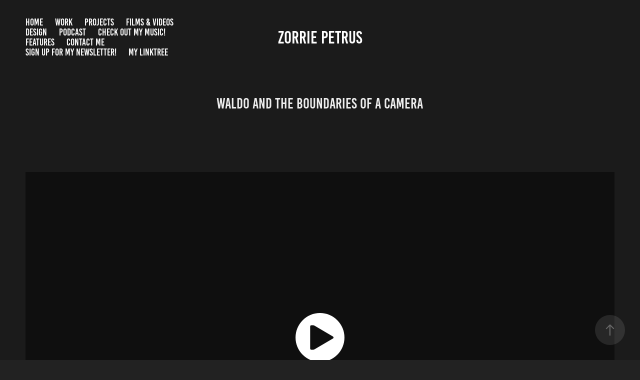

--- FILE ---
content_type: text/html; charset=utf-8
request_url: https://photographybyzorrie.com/waldo-and-the-boundaries-of-a-camera
body_size: 6693
content:
<!DOCTYPE HTML>
<html lang="en-US">
<head>
  <meta charset="UTF-8" />
  <meta name="viewport" content="width=device-width, initial-scale=1" />
      <meta name="twitter:card"  content="summary_large_image" />
      <meta name="twitter:site"  content="@AdobePortfolio" />
      <meta  property="og:title" content="Zorrie Petrus - Waldo and the Boundaries of a Camera" />
      <meta  property="og:image" content="https://cdn.myportfolio.com/26495ac7-e150-4b3c-b389-49b67bc716b8/a4ba86bb-30dd-4d06-a590-afe5add13b9a_rwc_0x100x2000x1127x2000.jpg?h=f0176549628d4d66f059319df58c1a1c" />
      <link rel="icon" href="[data-uri]"  />
      <link rel="stylesheet" href="/dist/css/main.css" type="text/css" />
      <link rel="stylesheet" href="https://cdn.myportfolio.com/26495ac7-e150-4b3c-b389-49b67bc716b8/a490214fb05b672f26c591ce7be043271754333320.css?h=45b5c51405773206edc398440c8bce59" type="text/css" />
    <link rel="canonical" href="https://photographybyzorrie.com/waldo-and-the-boundaries-of-a-camera" />
      <title>Zorrie Petrus - Waldo and the Boundaries of a Camera</title>
    <script type="text/javascript" src="//use.typekit.net/ik/[base64].js?cb=35f77bfb8b50944859ea3d3804e7194e7a3173fb" async onload="
    try {
      window.Typekit.load();
    } catch (e) {
      console.warn('Typekit not loaded.');
    }
    "></script>
</head>
  <body class="transition-enabled">  <div class='page-background-video page-background-video-with-panel'>
  </div>
  <div class="js-responsive-nav">
    <div class="responsive-nav has-social">
      <div class="close-responsive-click-area js-close-responsive-nav">
        <div class="close-responsive-button"></div>
      </div>
          <nav class="nav-container" data-hover-hint="nav" data-hover-hint-placement="bottom-start">
      <div class="page-title">
        <a href="/home" >Home</a>
      </div>
                <div class="gallery-title"><a href="/work" >Work</a></div>
                <div class="gallery-title"><a href="/projects" >Projects</a></div>
                <div class="gallery-title"><a href="/films" >Films &amp; Videos</a></div>
                <div class="gallery-title"><a href="/design" >Design</a></div>
      <div class="page-title">
        <a href="/podcast" >Podcast</a>
      </div>
      <div class="page-title">
        <a href="/check-out-my-music" >Check Out My Music!</a>
      </div>
      <div class="page-title">
        <a href="/features" >Features</a>
      </div>
      <div class="page-title">
        <a href="/contact-me" >Contact Me</a>
      </div>
      <div class="link-title">
        <a href="https://mailchi.mp/a45979ca793f/photography-by-zorrie">Sign Up for My Newsletter!</a>
      </div>
      <div class="page-title">
        <a href="/my-linktree" >My Linktree</a>
      </div>
          </nav>
        <div class="social pf-nav-social" data-context="theme.nav" data-hover-hint="navSocialIcons" data-hover-hint-placement="bottom-start">
          <ul>
          </ul>
        </div>
    </div>
  </div>
    <header class="site-header js-site-header " data-context="theme.nav" data-hover-hint="nav" data-hover-hint-placement="top-start">
        <nav class="nav-container" data-hover-hint="nav" data-hover-hint-placement="bottom-start">
      <div class="page-title">
        <a href="/home" >Home</a>
      </div>
                <div class="gallery-title"><a href="/work" >Work</a></div>
                <div class="gallery-title"><a href="/projects" >Projects</a></div>
                <div class="gallery-title"><a href="/films" >Films &amp; Videos</a></div>
                <div class="gallery-title"><a href="/design" >Design</a></div>
      <div class="page-title">
        <a href="/podcast" >Podcast</a>
      </div>
      <div class="page-title">
        <a href="/check-out-my-music" >Check Out My Music!</a>
      </div>
      <div class="page-title">
        <a href="/features" >Features</a>
      </div>
      <div class="page-title">
        <a href="/contact-me" >Contact Me</a>
      </div>
      <div class="link-title">
        <a href="https://mailchi.mp/a45979ca793f/photography-by-zorrie">Sign Up for My Newsletter!</a>
      </div>
      <div class="page-title">
        <a href="/my-linktree" >My Linktree</a>
      </div>
        </nav>
        <div class="logo-wrap" data-context="theme.logo.header" data-hover-hint="logo" data-hover-hint-placement="bottom-start">
          <div class="logo e2e-site-logo-text logo-text  ">
              <a href="/home" class="preserve-whitespace">Zorrie Petrus</a>

          </div>
        </div>
        <div class="social pf-nav-social" data-context="theme.nav" data-hover-hint="navSocialIcons" data-hover-hint-placement="bottom-start">
          <ul>
          </ul>
        </div>
        <div class="hamburger-click-area js-hamburger">
          <div class="hamburger">
            <i></i>
            <i></i>
            <i></i>
          </div>
        </div>
    </header>
    <div class="header-placeholder"></div>
  <div class="site-wrap cfix js-site-wrap">
    <div class="site-container">
      <div class="site-content e2e-site-content">
        <main>
  <div class="page-container" data-context="page.page.container" data-hover-hint="pageContainer">
    <section class="page standard-modules">
        <header class="page-header content" data-context="pages" data-identity="id:p61c047e09523d9098f8170dd754f017a71b8b774a3c7a28ff7b4f" data-hover-hint="pageHeader" data-hover-hint-id="p61c047e09523d9098f8170dd754f017a71b8b774a3c7a28ff7b4f">
            <h1 class="title preserve-whitespace e2e-site-logo-text">Waldo and the Boundaries of a Camera</h1>
            <p class="description"></p>
        </header>
      <div class="page-content js-page-content" data-context="pages" data-identity="id:p61c047e09523d9098f8170dd754f017a71b8b774a3c7a28ff7b4f">
        <div id="project-canvas" class="js-project-modules modules content">
          <div id="project-modules">
              
              
              <div class="project-module module video project-module-video js-js-project-module">
    <div class="embed-dimensions" style="max-width: 1920px; max-height: 1080px; margin: 0 auto;">
    <div class="embed-aspect-ratio" style="padding-bottom: 56.25%; position: relative; height: 0px;">
        <iframe title="Video Player" class="embed-content" src="https://www-ccv.adobe.io/v1/player/ccv/EU6Efy6uyXF/embed?bgcolor=%23191919&lazyLoading=true&api_key=BehancePro2View" frameborder="0" allowfullscreen style="position: absolute; top: 0; left: 0; width: 100%; height: 100%;"></iframe>
    </div>
    </div>

    <div class="project-module module-caption-container js-caption-container align-left">
      <div class="rich-text module-caption js-text-editable"><p><a href="https://www.youtube.com/watch?v=XZG3FywzjeY" target="_self">waldo and the boundaries of a camera trailer</a></p></div>
    </div>
</div>

              
              
              
              
              
              
              
              
              
              <div class="project-module module video project-module-video js-js-project-module">
    <div class="embed-dimensions" style="max-width: 1920px; max-height: 1080px; margin: 0 auto;">
    <div class="embed-aspect-ratio" style="padding-bottom: 56.25%; position: relative; height: 0px;">
        <iframe title="Video Player" class="embed-content" src="https://www-ccv.adobe.io/v1/player/ccv/DvTgHkh4Rm9/embed?bgcolor=%23191919&lazyLoading=true&api_key=BehancePro2View" frameborder="0" allowfullscreen style="position: absolute; top: 0; left: 0; width: 100%; height: 100%;"></iframe>
    </div>
    </div>

    <div class="project-module module-caption-container js-caption-container align-left">
      <div class="rich-text module-caption js-text-editable"><p><a data-cke-saved-href="https://www.youtube.com/watch?v=ctziD-jdixs&amp;t=15s" href="https://www.youtube.com/watch?v=ctziD-jdixs&amp;t=15s" target="_self">waldo and the boundaries and a camera</a></p></div>
    </div>
</div>

              
              
              
              
              
              
              
          </div>
        </div>
      </div>
    </section>
          <section class="other-projects" data-context="page.page.other_pages" data-hover-hint="otherPages">
            <div class="title-wrapper">
              <div class="title-container">
                  <h3 class="other-projects-title preserve-whitespace">You may also like</h3>
              </div>
            </div>
            <div class="project-covers">
                  <a class="project-cover js-project-cover-touch hold-space" href="/honey-blu" data-context="pages" data-identity="id:p6438eb80886e9e6072d065e7c8dde4937bb0165a11693f0911f3e">
                    <div class="cover-content-container">
                      <div class="cover-image-wrap">
                        <div class="cover-image">
                            <div class="cover cover-normal">

            <img
              class="cover__img js-lazy"
              src="https://cdn.myportfolio.com/26495ac7-e150-4b3c-b389-49b67bc716b8/7b06f7b0-bd86-49ad-bd27-702e9be21d8e_rwc_0x0x2203x1242x32.jpeg?h=708266d492708d1c70b63a3f8555969f"
              data-src="https://cdn.myportfolio.com/26495ac7-e150-4b3c-b389-49b67bc716b8/7b06f7b0-bd86-49ad-bd27-702e9be21d8e_rwc_0x0x2203x1242x2203.jpeg?h=7233d0d85412d3c140b006aad1a1ea19"
              data-srcset="https://cdn.myportfolio.com/26495ac7-e150-4b3c-b389-49b67bc716b8/7b06f7b0-bd86-49ad-bd27-702e9be21d8e_rwc_0x0x2203x1242x640.jpeg?h=954919a38bac05d7b6777bdec3752248 640w, https://cdn.myportfolio.com/26495ac7-e150-4b3c-b389-49b67bc716b8/7b06f7b0-bd86-49ad-bd27-702e9be21d8e_rwc_0x0x2203x1242x1280.jpeg?h=b6ab9e13c4239fc9833e6f74b81e48eb 1280w, https://cdn.myportfolio.com/26495ac7-e150-4b3c-b389-49b67bc716b8/7b06f7b0-bd86-49ad-bd27-702e9be21d8e_rwc_0x0x2203x1242x1366.jpeg?h=6f025ad720d1d29d44392f862c5e0f2e 1366w, https://cdn.myportfolio.com/26495ac7-e150-4b3c-b389-49b67bc716b8/7b06f7b0-bd86-49ad-bd27-702e9be21d8e_rwc_0x0x2203x1242x1920.jpeg?h=7660e2494ef6220f2b75492ca6b21113 1920w, https://cdn.myportfolio.com/26495ac7-e150-4b3c-b389-49b67bc716b8/7b06f7b0-bd86-49ad-bd27-702e9be21d8e_rwc_0x0x2203x1242x2203.jpeg?h=7233d0d85412d3c140b006aad1a1ea19 2560w, https://cdn.myportfolio.com/26495ac7-e150-4b3c-b389-49b67bc716b8/7b06f7b0-bd86-49ad-bd27-702e9be21d8e_rwc_0x0x2203x1242x2203.jpeg?h=7233d0d85412d3c140b006aad1a1ea19 5120w"
              data-sizes="(max-width: 540px) 100vw, (max-width: 768px) 50vw, calc(1400px / 2)"
            >
                                      </div>
                        </div>
                      </div>
                      <div class="details-wrap">
                        <div class="details">
                          <div class="details-inner">
                              <div class="title preserve-whitespace">Honey Blu The Making of Roll Wit Me</div>
                              <div class="date">2023</div>
                          </div>
                        </div>
                      </div>
                    </div>
                  </a>
                  <a class="project-cover js-project-cover-touch hold-space" href="/dear-future-lover" data-context="pages" data-identity="id:p6438ee43b12ed3462acb9a3f5bcbf25e33664f567171eec680b6b">
                    <div class="cover-content-container">
                      <div class="cover-image-wrap">
                        <div class="cover-image">
                            <div class="cover cover-normal">

            <img
              class="cover__img js-lazy"
              src="https://cdn.myportfolio.com/26495ac7-e150-4b3c-b389-49b67bc716b8/b2156218-a816-4298-820b-66d0f200c285_rwc_0x60x2220x1251x32.jpg?h=29f7a63bc19039b02d134056c0faa014"
              data-src="https://cdn.myportfolio.com/26495ac7-e150-4b3c-b389-49b67bc716b8/b2156218-a816-4298-820b-66d0f200c285_rwc_0x60x2220x1251x2220.jpg?h=047c738b0b9551109402ffa46aa302db"
              data-srcset="https://cdn.myportfolio.com/26495ac7-e150-4b3c-b389-49b67bc716b8/b2156218-a816-4298-820b-66d0f200c285_rwc_0x60x2220x1251x640.jpg?h=5924ba8e7957a0b8e15fea7bfc83d546 640w, https://cdn.myportfolio.com/26495ac7-e150-4b3c-b389-49b67bc716b8/b2156218-a816-4298-820b-66d0f200c285_rwc_0x60x2220x1251x1280.jpg?h=c7dcea5dff8277b07df877ea631d3f08 1280w, https://cdn.myportfolio.com/26495ac7-e150-4b3c-b389-49b67bc716b8/b2156218-a816-4298-820b-66d0f200c285_rwc_0x60x2220x1251x1366.jpg?h=abd39398ece148f5c2b882ae9ac6ad04 1366w, https://cdn.myportfolio.com/26495ac7-e150-4b3c-b389-49b67bc716b8/b2156218-a816-4298-820b-66d0f200c285_rwc_0x60x2220x1251x1920.jpg?h=588ce2d2592656edac46512d1a6061c7 1920w, https://cdn.myportfolio.com/26495ac7-e150-4b3c-b389-49b67bc716b8/b2156218-a816-4298-820b-66d0f200c285_rwc_0x60x2220x1251x2220.jpg?h=047c738b0b9551109402ffa46aa302db 2560w, https://cdn.myportfolio.com/26495ac7-e150-4b3c-b389-49b67bc716b8/b2156218-a816-4298-820b-66d0f200c285_rwc_0x60x2220x1251x2220.jpg?h=047c738b0b9551109402ffa46aa302db 5120w"
              data-sizes="(max-width: 540px) 100vw, (max-width: 768px) 50vw, calc(1400px / 2)"
            >
                                      </div>
                        </div>
                      </div>
                      <div class="details-wrap">
                        <div class="details">
                          <div class="details-inner">
                              <div class="title preserve-whitespace">Dear Future Lover</div>
                              <div class="date">2023</div>
                          </div>
                        </div>
                      </div>
                    </div>
                  </a>
                  <a class="project-cover js-project-cover-touch hold-space" href="/behind-the-scenes-with-str33t" data-context="pages" data-identity="id:p6311bfeb8b1ba105c8558ed07af41938ca9537d82173e12d11fed">
                    <div class="cover-content-container">
                      <div class="cover-image-wrap">
                        <div class="cover-image">
                            <div class="cover cover-normal">

            <img
              class="cover__img js-lazy"
              src="https://cdn.myportfolio.com/26495ac7-e150-4b3c-b389-49b67bc716b8/b1859dba-ee36-43ab-bb67-0ee5e76eb197_rwc_0x100x2000x1127x32.jpg?h=990c765f3a66e67df7fbed7c756216eb"
              data-src="https://cdn.myportfolio.com/26495ac7-e150-4b3c-b389-49b67bc716b8/b1859dba-ee36-43ab-bb67-0ee5e76eb197_rwc_0x100x2000x1127x2000.jpg?h=0672ad0e60b3492bdfa3cf36cb82d369"
              data-srcset="https://cdn.myportfolio.com/26495ac7-e150-4b3c-b389-49b67bc716b8/b1859dba-ee36-43ab-bb67-0ee5e76eb197_rwc_0x100x2000x1127x640.jpg?h=e98948b8d51954260999f8f27720757c 640w, https://cdn.myportfolio.com/26495ac7-e150-4b3c-b389-49b67bc716b8/b1859dba-ee36-43ab-bb67-0ee5e76eb197_rwc_0x100x2000x1127x1280.jpg?h=682d979c9f61e9ed8e6c5bf1e851bff5 1280w, https://cdn.myportfolio.com/26495ac7-e150-4b3c-b389-49b67bc716b8/b1859dba-ee36-43ab-bb67-0ee5e76eb197_rwc_0x100x2000x1127x1366.jpg?h=d48ddf652ef708d4a21eddd61ccbd493 1366w, https://cdn.myportfolio.com/26495ac7-e150-4b3c-b389-49b67bc716b8/b1859dba-ee36-43ab-bb67-0ee5e76eb197_rwc_0x100x2000x1127x1920.jpg?h=530dbf1f2b10192ec2443c07b7c34ce2 1920w, https://cdn.myportfolio.com/26495ac7-e150-4b3c-b389-49b67bc716b8/b1859dba-ee36-43ab-bb67-0ee5e76eb197_rwc_0x100x2000x1127x2000.jpg?h=0672ad0e60b3492bdfa3cf36cb82d369 2560w, https://cdn.myportfolio.com/26495ac7-e150-4b3c-b389-49b67bc716b8/b1859dba-ee36-43ab-bb67-0ee5e76eb197_rwc_0x100x2000x1127x2000.jpg?h=0672ad0e60b3492bdfa3cf36cb82d369 5120w"
              data-sizes="(max-width: 540px) 100vw, (max-width: 768px) 50vw, calc(1400px / 2)"
            >
                                      </div>
                        </div>
                      </div>
                      <div class="details-wrap">
                        <div class="details">
                          <div class="details-inner">
                              <div class="title preserve-whitespace">Behind The Scenes with STR33T</div>
                              <div class="date">2022</div>
                          </div>
                        </div>
                      </div>
                    </div>
                  </a>
                  <a class="project-cover js-project-cover-touch hold-space" href="/dangerous-visual-by-playadelrexy" data-context="pages" data-identity="id:p6311c4362d35645b777069d9b88dae1486fd923b803f4498a17aa">
                    <div class="cover-content-container">
                      <div class="cover-image-wrap">
                        <div class="cover-image">
                            <div class="cover cover-normal">

            <img
              class="cover__img js-lazy"
              src="https://cdn.myportfolio.com/26495ac7-e150-4b3c-b389-49b67bc716b8/ee4edead-0037-4f60-9791-9bb7a547c4a0_rwc_0x100x2000x1127x32.jpg?h=60178ccc0fe9d336210e2e3b7d8b2c42"
              data-src="https://cdn.myportfolio.com/26495ac7-e150-4b3c-b389-49b67bc716b8/ee4edead-0037-4f60-9791-9bb7a547c4a0_rwc_0x100x2000x1127x2000.jpg?h=06394773e67eeec61999132fd3fe0832"
              data-srcset="https://cdn.myportfolio.com/26495ac7-e150-4b3c-b389-49b67bc716b8/ee4edead-0037-4f60-9791-9bb7a547c4a0_rwc_0x100x2000x1127x640.jpg?h=2e3e079ae1a6c53287b286568db88427 640w, https://cdn.myportfolio.com/26495ac7-e150-4b3c-b389-49b67bc716b8/ee4edead-0037-4f60-9791-9bb7a547c4a0_rwc_0x100x2000x1127x1280.jpg?h=3080e61c5e50d7c9a645b3880b3a7f82 1280w, https://cdn.myportfolio.com/26495ac7-e150-4b3c-b389-49b67bc716b8/ee4edead-0037-4f60-9791-9bb7a547c4a0_rwc_0x100x2000x1127x1366.jpg?h=4ea6b818549dcd1487703d4b2dcaabd6 1366w, https://cdn.myportfolio.com/26495ac7-e150-4b3c-b389-49b67bc716b8/ee4edead-0037-4f60-9791-9bb7a547c4a0_rwc_0x100x2000x1127x1920.jpg?h=4492c61474ecd940c377c49d308f3d32 1920w, https://cdn.myportfolio.com/26495ac7-e150-4b3c-b389-49b67bc716b8/ee4edead-0037-4f60-9791-9bb7a547c4a0_rwc_0x100x2000x1127x2000.jpg?h=06394773e67eeec61999132fd3fe0832 2560w, https://cdn.myportfolio.com/26495ac7-e150-4b3c-b389-49b67bc716b8/ee4edead-0037-4f60-9791-9bb7a547c4a0_rwc_0x100x2000x1127x2000.jpg?h=06394773e67eeec61999132fd3fe0832 5120w"
              data-sizes="(max-width: 540px) 100vw, (max-width: 768px) 50vw, calc(1400px / 2)"
            >
                                      </div>
                        </div>
                      </div>
                      <div class="details-wrap">
                        <div class="details">
                          <div class="details-inner">
                              <div class="title preserve-whitespace">Dangerous Visual by PlayaDelRexy</div>
                              <div class="date">2022</div>
                          </div>
                        </div>
                      </div>
                    </div>
                  </a>
                  <a class="project-cover js-project-cover-touch hold-space" href="/fashion-shoot-visual" data-context="pages" data-identity="id:p61c04069f006da6468e1092a4a77b46e30dcc4a3a8ff3c1bf89c0">
                    <div class="cover-content-container">
                      <div class="cover-image-wrap">
                        <div class="cover-image">
                            <div class="cover cover-normal">

            <img
              class="cover__img js-lazy"
              src="https://cdn.myportfolio.com/26495ac7-e150-4b3c-b389-49b67bc716b8/d7b49e4a-b905-43e9-88f5-33b700dce513_rwc_0x80x1599x901x32.jpg?h=dfc9cee97b4de0bdd6639bd46e9eb4f0"
              data-src="https://cdn.myportfolio.com/26495ac7-e150-4b3c-b389-49b67bc716b8/d7b49e4a-b905-43e9-88f5-33b700dce513_rwc_0x80x1599x901x1599.jpg?h=c6bc1eee84ea537834708c01210b29e8"
              data-srcset="https://cdn.myportfolio.com/26495ac7-e150-4b3c-b389-49b67bc716b8/d7b49e4a-b905-43e9-88f5-33b700dce513_rwc_0x80x1599x901x640.jpg?h=a878080bafad308d3402706d9fb9f35f 640w, https://cdn.myportfolio.com/26495ac7-e150-4b3c-b389-49b67bc716b8/d7b49e4a-b905-43e9-88f5-33b700dce513_rwc_0x80x1599x901x1280.jpg?h=097b905155bb8719ade2c7b1b21ca48b 1280w, https://cdn.myportfolio.com/26495ac7-e150-4b3c-b389-49b67bc716b8/d7b49e4a-b905-43e9-88f5-33b700dce513_rwc_0x80x1599x901x1366.jpg?h=b0d6f14646f2dc8a05dd96986cf23885 1366w, https://cdn.myportfolio.com/26495ac7-e150-4b3c-b389-49b67bc716b8/d7b49e4a-b905-43e9-88f5-33b700dce513_rwc_0x80x1599x901x1599.jpg?h=c6bc1eee84ea537834708c01210b29e8 1920w, https://cdn.myportfolio.com/26495ac7-e150-4b3c-b389-49b67bc716b8/d7b49e4a-b905-43e9-88f5-33b700dce513_rwc_0x80x1599x901x1599.jpg?h=c6bc1eee84ea537834708c01210b29e8 2560w, https://cdn.myportfolio.com/26495ac7-e150-4b3c-b389-49b67bc716b8/d7b49e4a-b905-43e9-88f5-33b700dce513_rwc_0x80x1599x901x1599.jpg?h=c6bc1eee84ea537834708c01210b29e8 5120w"
              data-sizes="(max-width: 540px) 100vw, (max-width: 768px) 50vw, calc(1400px / 2)"
            >
                                      </div>
                        </div>
                      </div>
                      <div class="details-wrap">
                        <div class="details">
                          <div class="details-inner">
                              <div class="title preserve-whitespace">Fashion Shoot Visual</div>
                              <div class="date">2020</div>
                          </div>
                        </div>
                      </div>
                    </div>
                  </a>
                  <a class="project-cover js-project-cover-touch hold-space" href="/vintage-one-way" data-context="pages" data-identity="id:p6311c19fcfb14d476820fe20fd8c8eb6eabda35993220f7ed48cc">
                    <div class="cover-content-container">
                      <div class="cover-image-wrap">
                        <div class="cover-image">
                            <div class="cover cover-normal">

            <img
              class="cover__img js-lazy"
              src="https://cdn.myportfolio.com/26495ac7-e150-4b3c-b389-49b67bc716b8/1b3aa253-2c85-4047-9407-9c553f9e3bbb_rwc_0x81x2000x1127x32.jpg?h=6658b7c16aaa313b9c0d0eef935bc3f1"
              data-src="https://cdn.myportfolio.com/26495ac7-e150-4b3c-b389-49b67bc716b8/1b3aa253-2c85-4047-9407-9c553f9e3bbb_rwc_0x81x2000x1127x2000.jpg?h=8f9a9693e4e6e939338794472ae86500"
              data-srcset="https://cdn.myportfolio.com/26495ac7-e150-4b3c-b389-49b67bc716b8/1b3aa253-2c85-4047-9407-9c553f9e3bbb_rwc_0x81x2000x1127x640.jpg?h=c2a258fe4ee0994aba1bd0abbbb5f7d0 640w, https://cdn.myportfolio.com/26495ac7-e150-4b3c-b389-49b67bc716b8/1b3aa253-2c85-4047-9407-9c553f9e3bbb_rwc_0x81x2000x1127x1280.jpg?h=b89e0a1f5115059015b597093d4ba400 1280w, https://cdn.myportfolio.com/26495ac7-e150-4b3c-b389-49b67bc716b8/1b3aa253-2c85-4047-9407-9c553f9e3bbb_rwc_0x81x2000x1127x1366.jpg?h=11048ea97ff75279161d4c6661df3cea 1366w, https://cdn.myportfolio.com/26495ac7-e150-4b3c-b389-49b67bc716b8/1b3aa253-2c85-4047-9407-9c553f9e3bbb_rwc_0x81x2000x1127x1920.jpg?h=49fc662679fd28aa1ecccb992f6b49a3 1920w, https://cdn.myportfolio.com/26495ac7-e150-4b3c-b389-49b67bc716b8/1b3aa253-2c85-4047-9407-9c553f9e3bbb_rwc_0x81x2000x1127x2000.jpg?h=8f9a9693e4e6e939338794472ae86500 2560w, https://cdn.myportfolio.com/26495ac7-e150-4b3c-b389-49b67bc716b8/1b3aa253-2c85-4047-9407-9c553f9e3bbb_rwc_0x81x2000x1127x2000.jpg?h=8f9a9693e4e6e939338794472ae86500 5120w"
              data-sizes="(max-width: 540px) 100vw, (max-width: 768px) 50vw, calc(1400px / 2)"
            >
                                      </div>
                        </div>
                      </div>
                      <div class="details-wrap">
                        <div class="details">
                          <div class="details-inner">
                              <div class="title preserve-whitespace">In The Studio With Brianna Simone</div>
                              <div class="date">2022</div>
                          </div>
                        </div>
                      </div>
                    </div>
                  </a>
                  <a class="project-cover js-project-cover-touch hold-space" href="/cinematic-fashion-video" data-context="pages" data-identity="id:p61c042128d503dab5d16772997684cf62c150b692b9f2d3d68dbf">
                    <div class="cover-content-container">
                      <div class="cover-image-wrap">
                        <div class="cover-image">
                            <div class="cover cover-normal">

            <img
              class="cover__img js-lazy"
              src="https://cdn.myportfolio.com/26495ac7-e150-4b3c-b389-49b67bc716b8/9ad0372c-2921-415c-ad97-e0c8ac44d7b5_rwc_0x100x2000x1127x32.jpg?h=1ad145518d260a229eec0e72f86ea6c5"
              data-src="https://cdn.myportfolio.com/26495ac7-e150-4b3c-b389-49b67bc716b8/9ad0372c-2921-415c-ad97-e0c8ac44d7b5_rwc_0x100x2000x1127x2000.jpg?h=63ccb0f19175510fb62f4cfb9762fa7f"
              data-srcset="https://cdn.myportfolio.com/26495ac7-e150-4b3c-b389-49b67bc716b8/9ad0372c-2921-415c-ad97-e0c8ac44d7b5_rwc_0x100x2000x1127x640.jpg?h=a21e3b48c95d2c456936795df54ab8eb 640w, https://cdn.myportfolio.com/26495ac7-e150-4b3c-b389-49b67bc716b8/9ad0372c-2921-415c-ad97-e0c8ac44d7b5_rwc_0x100x2000x1127x1280.jpg?h=c7b5d4b8b259087370a2d43cac24ae37 1280w, https://cdn.myportfolio.com/26495ac7-e150-4b3c-b389-49b67bc716b8/9ad0372c-2921-415c-ad97-e0c8ac44d7b5_rwc_0x100x2000x1127x1366.jpg?h=41d9d64b40ea59afccd8b6e69898a531 1366w, https://cdn.myportfolio.com/26495ac7-e150-4b3c-b389-49b67bc716b8/9ad0372c-2921-415c-ad97-e0c8ac44d7b5_rwc_0x100x2000x1127x1920.jpg?h=dfba4ea2e40b3f186d5e105cbdf18935 1920w, https://cdn.myportfolio.com/26495ac7-e150-4b3c-b389-49b67bc716b8/9ad0372c-2921-415c-ad97-e0c8ac44d7b5_rwc_0x100x2000x1127x2000.jpg?h=63ccb0f19175510fb62f4cfb9762fa7f 2560w, https://cdn.myportfolio.com/26495ac7-e150-4b3c-b389-49b67bc716b8/9ad0372c-2921-415c-ad97-e0c8ac44d7b5_rwc_0x100x2000x1127x2000.jpg?h=63ccb0f19175510fb62f4cfb9762fa7f 5120w"
              data-sizes="(max-width: 540px) 100vw, (max-width: 768px) 50vw, calc(1400px / 2)"
            >
                                      </div>
                        </div>
                      </div>
                      <div class="details-wrap">
                        <div class="details">
                          <div class="details-inner">
                              <div class="title preserve-whitespace">Cinematic Fashion Video</div>
                              <div class="date">2021</div>
                          </div>
                        </div>
                      </div>
                    </div>
                  </a>
                  <a class="project-cover js-project-cover-touch hold-space" href="/second-act" data-context="pages" data-identity="id:p6743ce472601ee064ec17a7253c6247a3c432b110b11f0aa3396e">
                    <div class="cover-content-container">
                      <div class="cover-image-wrap">
                        <div class="cover-image">
                            <div class="cover cover-normal">

            <img
              class="cover__img js-lazy"
              src="https://cdn.myportfolio.com/26495ac7-e150-4b3c-b389-49b67bc716b8/4bb4d4c3-86f2-4025-b943-094759f95db1_carw_16x9x32.jpg?h=5acc8e21dc87ba1ded5b39dbd17ffae1"
              data-src="https://cdn.myportfolio.com/26495ac7-e150-4b3c-b389-49b67bc716b8/4bb4d4c3-86f2-4025-b943-094759f95db1_car_16x9.jpg?h=c50618f16443c46060217a1547671c90"
              data-srcset="https://cdn.myportfolio.com/26495ac7-e150-4b3c-b389-49b67bc716b8/4bb4d4c3-86f2-4025-b943-094759f95db1_carw_16x9x640.jpg?h=8f9a06000b6c6e5d91a4c524528a5f53 640w, https://cdn.myportfolio.com/26495ac7-e150-4b3c-b389-49b67bc716b8/4bb4d4c3-86f2-4025-b943-094759f95db1_carw_16x9x1280.jpg?h=810083801ec8351c8811fe1d23cf9744 1280w, https://cdn.myportfolio.com/26495ac7-e150-4b3c-b389-49b67bc716b8/4bb4d4c3-86f2-4025-b943-094759f95db1_carw_16x9x1366.jpg?h=7c53ab393f291edb0940ad9e8cac868f 1366w, https://cdn.myportfolio.com/26495ac7-e150-4b3c-b389-49b67bc716b8/4bb4d4c3-86f2-4025-b943-094759f95db1_carw_16x9x1920.jpg?h=449b131161a513f24fe86da76d891eb6 1920w, https://cdn.myportfolio.com/26495ac7-e150-4b3c-b389-49b67bc716b8/4bb4d4c3-86f2-4025-b943-094759f95db1_carw_16x9x2560.jpg?h=d6fd2e94cc3c519b75ef4afc50304951 2560w, https://cdn.myportfolio.com/26495ac7-e150-4b3c-b389-49b67bc716b8/4bb4d4c3-86f2-4025-b943-094759f95db1_carw_16x9x5120.jpg?h=15f102623d57adaed46e0a87cc35aff2 5120w"
              data-sizes="(max-width: 540px) 100vw, (max-width: 768px) 50vw, calc(1400px / 2)"
            >
                                      </div>
                        </div>
                      </div>
                      <div class="details-wrap">
                        <div class="details">
                          <div class="details-inner">
                              <div class="title preserve-whitespace">Second Act</div>
                              <div class="date">2024</div>
                          </div>
                        </div>
                      </div>
                    </div>
                  </a>
                  <a class="project-cover js-project-cover-touch hold-space" href="/kendrick-lamar-dodger-blue-self-made-visual" data-context="pages" data-identity="id:p685b6767cbfb9eb7b40d4360568a3600854bad823223787224718">
                    <div class="cover-content-container">
                      <div class="cover-image-wrap">
                        <div class="cover-image">
                            <div class="cover cover-normal">

            <img
              class="cover__img js-lazy"
              src="https://cdn.myportfolio.com/26495ac7-e150-4b3c-b389-49b67bc716b8/4ab6faff-02c2-4a21-946f-53b7d979d51d_carw_16x9x32.png?h=54fe37d7e53d7a9a3babf4cb319bc29c"
              data-src="https://cdn.myportfolio.com/26495ac7-e150-4b3c-b389-49b67bc716b8/4ab6faff-02c2-4a21-946f-53b7d979d51d_car_16x9.png?h=64c83405822b1b9cf55bd6650cb0dfd4"
              data-srcset="https://cdn.myportfolio.com/26495ac7-e150-4b3c-b389-49b67bc716b8/4ab6faff-02c2-4a21-946f-53b7d979d51d_carw_16x9x640.png?h=7ded265695aee3c34742abf823985efc 640w, https://cdn.myportfolio.com/26495ac7-e150-4b3c-b389-49b67bc716b8/4ab6faff-02c2-4a21-946f-53b7d979d51d_carw_16x9x1280.png?h=a8b8d9a9804a7335cc5343a53f04c54b 1280w, https://cdn.myportfolio.com/26495ac7-e150-4b3c-b389-49b67bc716b8/4ab6faff-02c2-4a21-946f-53b7d979d51d_carw_16x9x1366.png?h=16b1c2c8e608d84a011ec9d57097ba30 1366w, https://cdn.myportfolio.com/26495ac7-e150-4b3c-b389-49b67bc716b8/4ab6faff-02c2-4a21-946f-53b7d979d51d_carw_16x9x1920.png?h=d188c2e149c8b26c9d763c98f8be9e4a 1920w, https://cdn.myportfolio.com/26495ac7-e150-4b3c-b389-49b67bc716b8/4ab6faff-02c2-4a21-946f-53b7d979d51d_carw_16x9x2560.png?h=ec15e039f23ec2c92c8e760cd4d192e7 2560w, https://cdn.myportfolio.com/26495ac7-e150-4b3c-b389-49b67bc716b8/4ab6faff-02c2-4a21-946f-53b7d979d51d_carw_16x9x5120.png?h=7314f67815712f10ca11d54db47a95c8 5120w"
              data-sizes="(max-width: 540px) 100vw, (max-width: 768px) 50vw, calc(1400px / 2)"
            >
                                      </div>
                        </div>
                      </div>
                      <div class="details-wrap">
                        <div class="details">
                          <div class="details-inner">
                              <div class="title preserve-whitespace">Kendrick Lamar Dodger Blue Self Made Visual</div>
                              <div class="date">2025</div>
                          </div>
                        </div>
                      </div>
                    </div>
                  </a>
                  <a class="project-cover js-project-cover-touch hold-space" href="/honey-blu-sofar-sounds-show" data-context="pages" data-identity="id:p644369c9c47bb7e4c5307e9c85aeecf2ce461bf6506379e27fd30">
                    <div class="cover-content-container">
                      <div class="cover-image-wrap">
                        <div class="cover-image">
                            <div class="cover cover-normal">

            <img
              class="cover__img js-lazy"
              src="https://cdn.myportfolio.com/26495ac7-e150-4b3c-b389-49b67bc716b8/48286340-8e37-433e-801d-af0928ca7470_rwc_0x100x2000x1127x32.jpg?h=882a38198c10d6f63654d4e4d7d4d49d"
              data-src="https://cdn.myportfolio.com/26495ac7-e150-4b3c-b389-49b67bc716b8/48286340-8e37-433e-801d-af0928ca7470_rwc_0x100x2000x1127x2000.jpg?h=092fd5436905d307f214f4749ddfd9d9"
              data-srcset="https://cdn.myportfolio.com/26495ac7-e150-4b3c-b389-49b67bc716b8/48286340-8e37-433e-801d-af0928ca7470_rwc_0x100x2000x1127x640.jpg?h=bbd54b963c10f30a96150e240133f917 640w, https://cdn.myportfolio.com/26495ac7-e150-4b3c-b389-49b67bc716b8/48286340-8e37-433e-801d-af0928ca7470_rwc_0x100x2000x1127x1280.jpg?h=2598df45fd553b7fbdee4a40631bbe43 1280w, https://cdn.myportfolio.com/26495ac7-e150-4b3c-b389-49b67bc716b8/48286340-8e37-433e-801d-af0928ca7470_rwc_0x100x2000x1127x1366.jpg?h=440692386cddcf5dbcc6e322266c6449 1366w, https://cdn.myportfolio.com/26495ac7-e150-4b3c-b389-49b67bc716b8/48286340-8e37-433e-801d-af0928ca7470_rwc_0x100x2000x1127x1920.jpg?h=178f84c7dd979c59390e9c49108ae6ac 1920w, https://cdn.myportfolio.com/26495ac7-e150-4b3c-b389-49b67bc716b8/48286340-8e37-433e-801d-af0928ca7470_rwc_0x100x2000x1127x2000.jpg?h=092fd5436905d307f214f4749ddfd9d9 2560w, https://cdn.myportfolio.com/26495ac7-e150-4b3c-b389-49b67bc716b8/48286340-8e37-433e-801d-af0928ca7470_rwc_0x100x2000x1127x2000.jpg?h=092fd5436905d307f214f4749ddfd9d9 5120w"
              data-sizes="(max-width: 540px) 100vw, (max-width: 768px) 50vw, calc(1400px / 2)"
            >
                                      </div>
                        </div>
                      </div>
                      <div class="details-wrap">
                        <div class="details">
                          <div class="details-inner">
                              <div class="title preserve-whitespace">Honey Blu Sofar Sounds Show</div>
                              <div class="date">2023</div>
                          </div>
                        </div>
                      </div>
                    </div>
                  </a>
            </div>
          </section>
        <section class="back-to-top" data-hover-hint="backToTop">
          <a href="#"><span class="arrow">&uarr;</span><span class="preserve-whitespace">Back to Top</span></a>
        </section>
        <a class="back-to-top-fixed js-back-to-top back-to-top-fixed-with-panel" data-hover-hint="backToTop" data-hover-hint-placement="top-start" href="#">
          <svg version="1.1" id="Layer_1" xmlns="http://www.w3.org/2000/svg" xmlns:xlink="http://www.w3.org/1999/xlink" x="0px" y="0px"
           viewBox="0 0 26 26" style="enable-background:new 0 0 26 26;" xml:space="preserve" class="icon icon-back-to-top">
          <g>
            <path d="M13.8,1.3L21.6,9c0.1,0.1,0.1,0.3,0.2,0.4c0.1,0.1,0.1,0.3,0.1,0.4s0,0.3-0.1,0.4c-0.1,0.1-0.1,0.3-0.3,0.4
              c-0.1,0.1-0.2,0.2-0.4,0.3c-0.2,0.1-0.3,0.1-0.4,0.1c-0.1,0-0.3,0-0.4-0.1c-0.2-0.1-0.3-0.2-0.4-0.3L14.2,5l0,19.1
              c0,0.2-0.1,0.3-0.1,0.5c0,0.1-0.1,0.3-0.3,0.4c-0.1,0.1-0.2,0.2-0.4,0.3c-0.1,0.1-0.3,0.1-0.5,0.1c-0.1,0-0.3,0-0.4-0.1
              c-0.1-0.1-0.3-0.1-0.4-0.3c-0.1-0.1-0.2-0.2-0.3-0.4c-0.1-0.1-0.1-0.3-0.1-0.5l0-19.1l-5.7,5.7C6,10.8,5.8,10.9,5.7,11
              c-0.1,0.1-0.3,0.1-0.4,0.1c-0.2,0-0.3,0-0.4-0.1c-0.1-0.1-0.3-0.2-0.4-0.3c-0.1-0.1-0.1-0.2-0.2-0.4C4.1,10.2,4,10.1,4.1,9.9
              c0-0.1,0-0.3,0.1-0.4c0-0.1,0.1-0.3,0.3-0.4l7.7-7.8c0.1,0,0.2-0.1,0.2-0.1c0,0,0.1-0.1,0.2-0.1c0.1,0,0.2,0,0.2-0.1
              c0.1,0,0.1,0,0.2,0c0,0,0.1,0,0.2,0c0.1,0,0.2,0,0.2,0.1c0.1,0,0.1,0.1,0.2,0.1C13.7,1.2,13.8,1.2,13.8,1.3z"/>
          </g>
          </svg>
        </a>
  </div>
              <footer class="site-footer" data-hover-hint="footer">
                <div class="footer-text">
                  Powered by <a href="http://portfolio.adobe.com" target="_blank">Adobe Portfolio</a>
                </div>
              </footer>
        </main>
      </div>
    </div>
  </div>
</body>
<script type="text/javascript">
  // fix for Safari's back/forward cache
  window.onpageshow = function(e) {
    if (e.persisted) { window.location.reload(); }
  };
</script>
  <script type="text/javascript">var __config__ = {"page_id":"p61c047e09523d9098f8170dd754f017a71b8b774a3c7a28ff7b4f","theme":{"name":"marta\/ludwig"},"pageTransition":true,"linkTransition":true,"disableDownload":true,"localizedValidationMessages":{"required":"This field is required","Email":"This field must be a valid email address"},"lightbox":{"enabled":true,"color":{"opacity":0.94,"hex":"#fff"}},"cookie_banner":{"enabled":false}};</script>
  <script type="text/javascript" src="/site/translations?cb=35f77bfb8b50944859ea3d3804e7194e7a3173fb"></script>
  <script type="text/javascript" src="/dist/js/main.js?cb=35f77bfb8b50944859ea3d3804e7194e7a3173fb"></script>
</html>


--- FILE ---
content_type: text/html
request_url: https://www-ccv.adobe.io/v1/player/ccv/EU6Efy6uyXF/embed?bgcolor=%23191919&lazyLoading=true&api_key=BehancePro2View
body_size: 2395
content:
<!DOCTYPE html>
<html lang="en">
<head>
    <meta http-equiv="X-UA-Compatible" content="IE=edge">
    <!-- NREUM: (1) -->
    <meta http-equiv="Content-Type" content="text/html; charset=utf-8" />
    <meta name="viewport" content="initial-scale=1.0, maximum-scale=1.0, user-scalable=no, width=device-width" />
    <!-- change title to match the h1 heading -->
    <title>Creative Cloud Player (HLS-everywhere Player)</title>
    <script src="https://cdnjs.cloudflare.com/ajax/libs/jquery/3.4.1/jquery.min.js"></script>
    <script src="https://use.typekit.net/wna4qxf.js"></script>
    <script src="https://www-ccv.adobe.io/build42738266/resource/ccv/js/ingest.min.js"></script>
    <script src="https://cdnjs.cloudflare.com/ajax/libs/babel-polyfill/7.2.5/polyfill.min.js"></script>
    <script src="https://www-ccv.adobe.io/build42738266/resource/ccv/js/video.min.js"></script>
    <script src="https://www-ccv.adobe.io/build42738266/resource/ccv/js/videojs-media-sources.js"></script>
    <script src="https://www-ccv.adobe.io/build42738266/resource/ccv/js/ccv-betaplayer.min.js"></script>
    <script src="https://www-ccv.adobe.io/build42738266/resource/ccv/js/VisitorAPI.js"></script>
    <style type="text/css">
        html {
            overflow: hidden
        }
        body {
            width: 100%;
            height: 100%;
            margin: 0px;
            padding: 0px;
            display: block;
            font-family: adobe-clean, 'Helvetica Neue', Helvetica, Arial, sans-serif;
            overflow: hidden;
            position: absolute
        }
    </style>
    <script type="application/javascript">
        window.ccv$serverData = { "status": "ok", "rootDir": "https://www-ccv.adobe.io/build42738266/resource/ccv", "duration": 85.719, "settings_json": "json/default/config.json", "strings_json": "json/default/en.json", "ccvid": "EU6Efy6uyXF", "clientid": "default", "language": "en", "posterframe": "https://cdn-prod-ccv.adobe.com/EU6Efy6uyXF/image/EU6Efy6uyXF_poster.jpg?hdnts=st%3D1768771045%7Eexp%3D1769030245%7Eacl%3D%2Fshared_assets%2Fimage%2F*%21%2Fz%2FEU6Efy6uyXF%2Frend%2F*%21%2Fi%2FEU6Efy6uyXF%2Frend%2F*%21%2FEU6Efy6uyXF%2Frend%2F*%21%2FEU6Efy6uyXF%2Fimage%2F*%21%2FEU6Efy6uyXF%2Fcaptions%2F*%7Ehmac%3D3c5df0dca8c67432e358dfcceead4a9f2e11461e72f1859cafb8caf37b279973", "seriesthumbnail_sprite_url": "https://cdn-prod-ccv.adobe.com/EU6Efy6uyXF/image/EU6Efy6uyXF_sprite_0.jpg?hdnts=st%3D1768771045%7Eexp%3D1769030245%7Eacl%3D%2Fshared_assets%2Fimage%2F*%21%2Fz%2FEU6Efy6uyXF%2Frend%2F*%21%2Fi%2FEU6Efy6uyXF%2Frend%2F*%21%2FEU6Efy6uyXF%2Frend%2F*%21%2FEU6Efy6uyXF%2Fimage%2F*%21%2FEU6Efy6uyXF%2Fcaptions%2F*%7Ehmac%3D3c5df0dca8c67432e358dfcceead4a9f2e11461e72f1859cafb8caf37b279973", "thumbnail_per_sprite": 50, "total_number_of_sprites": 1, "series_thumbnail_frequency": 2, "series_thumbnail_width": 160, "series_thumbnail_height": 90, "displayThumbnails": true, "wwwhost": "https://www-ccv.adobe.io/v1/player/ccv/EU6Efy6uyXF?api_key=BehancePro2View", "info": "https://www-ccv.adobe.io/v1/player/ccv/EU6Efy6uyXF/info?api_key=BehancePro2View", "m3u8URL": "https://cdn-prod-ccv.adobe.com/EU6Efy6uyXF/rend/master.m3u8?hdnts=st%3D1768771045%7Eexp%3D1769030245%7Eacl%3D%2Fshared_assets%2Fimage%2F*%21%2Fz%2FEU6Efy6uyXF%2Frend%2F*%21%2Fi%2FEU6Efy6uyXF%2Frend%2F*%21%2FEU6Efy6uyXF%2Frend%2F*%21%2FEU6Efy6uyXF%2Fimage%2F*%21%2FEU6Efy6uyXF%2Fcaptions%2F*%7Ehmac%3D3c5df0dca8c67432e358dfcceead4a9f2e11461e72f1859cafb8caf37b279973", "mp4URL": "https://cdn-prod-ccv.adobe.com/EU6Efy6uyXF/rend/EU6Efy6uyXF_576.mp4?hdnts=st%3D1768771045%7Eexp%3D1769030245%7Eacl%3D%2Fshared_assets%2Fimage%2F*%21%2Fz%2FEU6Efy6uyXF%2Frend%2F*%21%2Fi%2FEU6Efy6uyXF%2Frend%2F*%21%2FEU6Efy6uyXF%2Frend%2F*%21%2FEU6Efy6uyXF%2Fimage%2F*%21%2FEU6Efy6uyXF%2Fcaptions%2F*%7Ehmac%3D3c5df0dca8c67432e358dfcceead4a9f2e11461e72f1859cafb8caf37b279973", "inputHeight": 1080, "inputWidth": 1920, "playCountBeacon": { "url": "https://www-ccv.adobe.io/v1/player/ccv/EU6Efy6uyXF/firstplay", "type": "POST", "headers": { "Content-Type": "application/json", "X-Api-Key": "BehancePro2View" }, "data": { "nonce": "TyY8lHu14aFT37RgMNZAvYcNQMk=" } }, "playCountBeaconRetry": 1, "strings": { "%press_esc": "Press Esc to exit full screen mode.", "%error_has_occurred": "Sorry, there was a problem loading this video.", "%error_has_occurred_sub": "Please try refreshing the page.", "%conversion_in_progress": "We’re preparing your video.", "%conversion_in_progress_sub": "This page will refresh automatically when it’s ready. Or, check back shortly to see it.", "%invalid_video": "Sorry, we can’t find the video you’re looking for.", "%invalid_video_sub": "Please check that the URL was typed correctly. Or, the video may have been removed.", "%bad_video": "Sorry, we couldn’t prepare this video for playback.", "%bad_video_sub": "Please try uploading the video again. If that doesn’t help, there may be a probem with the file.", "%reload_video": "We’re almost done preparing your video.", "%reload_video_sub": "This page will refresh automatically when it’s ready. Or, check back shortly to see it.", "%removed_video": "This video no longer exists.", "%removed_video_sub": "Sorry, the video you’re looking for has been removed.", "%enable_flash_player": "Sorry, there was a problem loading this video.", "%enable_flash_player_sub": "Please try refreshing the page." }, "settings": { "COMMENTS": "The format of this file MUST match the definitions in ccv-player.d.ts. For validation use http://jsonlint.com.", "brightcove": { "bcid": "2679128769001", "playerid": "2727268340001", "playerkey": "AQ~~,AAACb7Se6nk~,ee7RfT0WJHLewwaRq30kZmTGY507rmYu", "rootdir": "", "theme": "default" }, "debugging": { "debug": "false", "log_info": "true", "log_warn": "true", "log_debug": "true", "log_error": "true" } }, "minframeWidth": 1024, "minframeHeight": 576 };
    </script>
    <link href="https://www-ccv.adobe.io/build42738266/resource/ccv/css/video-js.css" rel="stylesheet"/>
    <link href="https://www-ccv.adobe.io/build42738266/resource/ccv/css/ccv-player.min.css" rel="stylesheet" type="text/css" />
</head>
<body>
<video id="video-js"  preload="none" playsinline class="video-js" data-poster="https://cdn-prod-ccv.adobe.com/EU6Efy6uyXF/image/EU6Efy6uyXF_poster.jpg?hdnts=st%3D1768771045%7Eexp%3D1769030245%7Eacl%3D%2Fshared_assets%2Fimage%2F*%21%2Fz%2FEU6Efy6uyXF%2Frend%2F*%21%2Fi%2FEU6Efy6uyXF%2Frend%2F*%21%2FEU6Efy6uyXF%2Frend%2F*%21%2FEU6Efy6uyXF%2Fimage%2F*%21%2FEU6Efy6uyXF%2Fcaptions%2F*%7Ehmac%3D3c5df0dca8c67432e358dfcceead4a9f2e11461e72f1859cafb8caf37b279973"
       data-seriesthumbnail_sprite_url="https://cdn-prod-ccv.adobe.com/EU6Efy6uyXF/image/EU6Efy6uyXF_sprite_0.jpg?hdnts=st%3D1768771045%7Eexp%3D1769030245%7Eacl%3D%2Fshared_assets%2Fimage%2F*%21%2Fz%2FEU6Efy6uyXF%2Frend%2F*%21%2Fi%2FEU6Efy6uyXF%2Frend%2F*%21%2FEU6Efy6uyXF%2Frend%2F*%21%2FEU6Efy6uyXF%2Fimage%2F*%21%2FEU6Efy6uyXF%2Fcaptions%2F*%7Ehmac%3D3c5df0dca8c67432e358dfcceead4a9f2e11461e72f1859cafb8caf37b279973" data-series_thumbnail_frequency="2"
       data-series_thumbnail_width="160" data-series_thumbnail_height="90"
       data-thumbnail_per_sprite="50" data-total_number_of_sprites="1"
       data-status="ok" data-rootdir="https://www-ccv.adobe.io/build42738266/resource/ccv" data-duration="85.719" data-displayThumbnails="true"
       data-environ="embed" data-settings_json="json/default/config.json" data-strings_json="json/default/en.json" data-secure="true"
       data-ccvid="EU6Efy6uyXF" data-clientid="default" data-mediatoken="hdnts=st=1768771045~exp=1769030245~acl=/shared_assets/image/*!/z/EU6Efy6uyXF/rend/*!/i/EU6Efy6uyXF/rend/*!/EU6Efy6uyXF/rend/*!/EU6Efy6uyXF/image/*!/EU6Efy6uyXF/captions/*~hmac=3c5df0dca8c67432e358dfcceead4a9f2e11461e72f1859cafb8caf37b279973"
       data-wwwhost="https://www-ccv.adobe.io/v1/player/ccv/EU6Efy6uyXF?api_key=BehancePro2View" data-inputWidth="1920" data-inputHeight="1080" data-debug="" data-env="prod"
       data-clientappname="behance_portfolio" src="">
 	<source src="https://cdn-prod-ccv.adobe.com/EU6Efy6uyXF/rend/master.m3u8?hdnts=st%3D1768771045%7Eexp%3D1769030245%7Eacl%3D%2Fshared_assets%2Fimage%2F*%21%2Fz%2FEU6Efy6uyXF%2Frend%2F*%21%2Fi%2FEU6Efy6uyXF%2Frend%2F*%21%2FEU6Efy6uyXF%2Frend%2F*%21%2FEU6Efy6uyXF%2Fimage%2F*%21%2FEU6Efy6uyXF%2Fcaptions%2F*%7Ehmac%3D3c5df0dca8c67432e358dfcceead4a9f2e11461e72f1859cafb8caf37b279973" type="application/x-mpegURL">
	<source src="https://cdn-prod-ccv.adobe.com/EU6Efy6uyXF/rend/EU6Efy6uyXF_576.mp4?hdnts=st%3D1768771045%7Eexp%3D1769030245%7Eacl%3D%2Fshared_assets%2Fimage%2F*%21%2Fz%2FEU6Efy6uyXF%2Frend%2F*%21%2Fi%2FEU6Efy6uyXF%2Frend%2F*%21%2FEU6Efy6uyXF%2Frend%2F*%21%2FEU6Efy6uyXF%2Fimage%2F*%21%2FEU6Efy6uyXF%2Fcaptions%2F*%7Ehmac%3D3c5df0dca8c67432e358dfcceead4a9f2e11461e72f1859cafb8caf37b279973" type="video/mp4">

</video>
</body>
</html>


--- FILE ---
content_type: text/html
request_url: https://www-ccv.adobe.io/v1/player/ccv/DvTgHkh4Rm9/embed?bgcolor=%23191919&lazyLoading=true&api_key=BehancePro2View
body_size: 2396
content:
<!DOCTYPE html>
<html lang="en">
<head>
    <meta http-equiv="X-UA-Compatible" content="IE=edge">
    <!-- NREUM: (1) -->
    <meta http-equiv="Content-Type" content="text/html; charset=utf-8" />
    <meta name="viewport" content="initial-scale=1.0, maximum-scale=1.0, user-scalable=no, width=device-width" />
    <!-- change title to match the h1 heading -->
    <title>Creative Cloud Player (HLS-everywhere Player)</title>
    <script src="https://cdnjs.cloudflare.com/ajax/libs/jquery/3.4.1/jquery.min.js"></script>
    <script src="https://use.typekit.net/wna4qxf.js"></script>
    <script src="https://www-ccv.adobe.io/build42738266/resource/ccv/js/ingest.min.js"></script>
    <script src="https://cdnjs.cloudflare.com/ajax/libs/babel-polyfill/7.2.5/polyfill.min.js"></script>
    <script src="https://www-ccv.adobe.io/build42738266/resource/ccv/js/video.min.js"></script>
    <script src="https://www-ccv.adobe.io/build42738266/resource/ccv/js/videojs-media-sources.js"></script>
    <script src="https://www-ccv.adobe.io/build42738266/resource/ccv/js/ccv-betaplayer.min.js"></script>
    <script src="https://www-ccv.adobe.io/build42738266/resource/ccv/js/VisitorAPI.js"></script>
    <style type="text/css">
        html {
            overflow: hidden
        }
        body {
            width: 100%;
            height: 100%;
            margin: 0px;
            padding: 0px;
            display: block;
            font-family: adobe-clean, 'Helvetica Neue', Helvetica, Arial, sans-serif;
            overflow: hidden;
            position: absolute
        }
    </style>
    <script type="application/javascript">
        window.ccv$serverData = { "status": "ok", "rootDir": "https://www-ccv.adobe.io/build42738266/resource/ccv", "duration": 358.258, "settings_json": "json/default/config.json", "strings_json": "json/default/en.json", "ccvid": "DvTgHkh4Rm9", "clientid": "default", "language": "en", "posterframe": "https://cdn-prod-ccv.adobe.com/DvTgHkh4Rm9/image/DvTgHkh4Rm9_poster.jpg?hdnts=st%3D1768771045%7Eexp%3D1769030245%7Eacl%3D%2Fshared_assets%2Fimage%2F*%21%2Fz%2FDvTgHkh4Rm9%2Frend%2F*%21%2Fi%2FDvTgHkh4Rm9%2Frend%2F*%21%2FDvTgHkh4Rm9%2Frend%2F*%21%2FDvTgHkh4Rm9%2Fimage%2F*%21%2FDvTgHkh4Rm9%2Fcaptions%2F*%7Ehmac%3D3d69a491917e52531db102189fdd77b7ec159082c8aa85a3c6413e0b13cd6622", "seriesthumbnail_sprite_url": "https://cdn-prod-ccv.adobe.com/DvTgHkh4Rm9/image/DvTgHkh4Rm9_sprite_0.jpg?hdnts=st%3D1768771045%7Eexp%3D1769030245%7Eacl%3D%2Fshared_assets%2Fimage%2F*%21%2Fz%2FDvTgHkh4Rm9%2Frend%2F*%21%2Fi%2FDvTgHkh4Rm9%2Frend%2F*%21%2FDvTgHkh4Rm9%2Frend%2F*%21%2FDvTgHkh4Rm9%2Fimage%2F*%21%2FDvTgHkh4Rm9%2Fcaptions%2F*%7Ehmac%3D3d69a491917e52531db102189fdd77b7ec159082c8aa85a3c6413e0b13cd6622", "thumbnail_per_sprite": 50, "total_number_of_sprites": 4, "series_thumbnail_frequency": 2, "series_thumbnail_width": 160, "series_thumbnail_height": 90, "displayThumbnails": true, "wwwhost": "https://www-ccv.adobe.io/v1/player/ccv/DvTgHkh4Rm9?api_key=BehancePro2View", "info": "https://www-ccv.adobe.io/v1/player/ccv/DvTgHkh4Rm9/info?api_key=BehancePro2View", "m3u8URL": "https://cdn-prod-ccv.adobe.com/DvTgHkh4Rm9/rend/master.m3u8?hdnts=st%3D1768771045%7Eexp%3D1769030245%7Eacl%3D%2Fshared_assets%2Fimage%2F*%21%2Fz%2FDvTgHkh4Rm9%2Frend%2F*%21%2Fi%2FDvTgHkh4Rm9%2Frend%2F*%21%2FDvTgHkh4Rm9%2Frend%2F*%21%2FDvTgHkh4Rm9%2Fimage%2F*%21%2FDvTgHkh4Rm9%2Fcaptions%2F*%7Ehmac%3D3d69a491917e52531db102189fdd77b7ec159082c8aa85a3c6413e0b13cd6622", "mp4URL": "https://cdn-prod-ccv.adobe.com/DvTgHkh4Rm9/rend/DvTgHkh4Rm9_576.mp4?hdnts=st%3D1768771045%7Eexp%3D1769030245%7Eacl%3D%2Fshared_assets%2Fimage%2F*%21%2Fz%2FDvTgHkh4Rm9%2Frend%2F*%21%2Fi%2FDvTgHkh4Rm9%2Frend%2F*%21%2FDvTgHkh4Rm9%2Frend%2F*%21%2FDvTgHkh4Rm9%2Fimage%2F*%21%2FDvTgHkh4Rm9%2Fcaptions%2F*%7Ehmac%3D3d69a491917e52531db102189fdd77b7ec159082c8aa85a3c6413e0b13cd6622", "inputHeight": 1080, "inputWidth": 1920, "playCountBeacon": { "url": "https://www-ccv.adobe.io/v1/player/ccv/DvTgHkh4Rm9/firstplay", "type": "POST", "headers": { "Content-Type": "application/json", "X-Api-Key": "BehancePro2View" }, "data": { "nonce": "twT8MzSc8LNJbBOBHpq86u3mJDA=" } }, "playCountBeaconRetry": 1, "strings": { "%press_esc": "Press Esc to exit full screen mode.", "%error_has_occurred": "Sorry, there was a problem loading this video.", "%error_has_occurred_sub": "Please try refreshing the page.", "%conversion_in_progress": "We’re preparing your video.", "%conversion_in_progress_sub": "This page will refresh automatically when it’s ready. Or, check back shortly to see it.", "%invalid_video": "Sorry, we can’t find the video you’re looking for.", "%invalid_video_sub": "Please check that the URL was typed correctly. Or, the video may have been removed.", "%bad_video": "Sorry, we couldn’t prepare this video for playback.", "%bad_video_sub": "Please try uploading the video again. If that doesn’t help, there may be a probem with the file.", "%reload_video": "We’re almost done preparing your video.", "%reload_video_sub": "This page will refresh automatically when it’s ready. Or, check back shortly to see it.", "%removed_video": "This video no longer exists.", "%removed_video_sub": "Sorry, the video you’re looking for has been removed.", "%enable_flash_player": "Sorry, there was a problem loading this video.", "%enable_flash_player_sub": "Please try refreshing the page." }, "settings": { "COMMENTS": "The format of this file MUST match the definitions in ccv-player.d.ts. For validation use http://jsonlint.com.", "brightcove": { "bcid": "2679128769001", "playerid": "2727268340001", "playerkey": "AQ~~,AAACb7Se6nk~,ee7RfT0WJHLewwaRq30kZmTGY507rmYu", "rootdir": "", "theme": "default" }, "debugging": { "debug": "false", "log_info": "true", "log_warn": "true", "log_debug": "true", "log_error": "true" } }, "minframeWidth": 1024, "minframeHeight": 576 };
    </script>
    <link href="https://www-ccv.adobe.io/build42738266/resource/ccv/css/video-js.css" rel="stylesheet"/>
    <link href="https://www-ccv.adobe.io/build42738266/resource/ccv/css/ccv-player.min.css" rel="stylesheet" type="text/css" />
</head>
<body>
<video id="video-js"  preload="none" playsinline class="video-js" data-poster="https://cdn-prod-ccv.adobe.com/DvTgHkh4Rm9/image/DvTgHkh4Rm9_poster.jpg?hdnts=st%3D1768771045%7Eexp%3D1769030245%7Eacl%3D%2Fshared_assets%2Fimage%2F*%21%2Fz%2FDvTgHkh4Rm9%2Frend%2F*%21%2Fi%2FDvTgHkh4Rm9%2Frend%2F*%21%2FDvTgHkh4Rm9%2Frend%2F*%21%2FDvTgHkh4Rm9%2Fimage%2F*%21%2FDvTgHkh4Rm9%2Fcaptions%2F*%7Ehmac%3D3d69a491917e52531db102189fdd77b7ec159082c8aa85a3c6413e0b13cd6622"
       data-seriesthumbnail_sprite_url="https://cdn-prod-ccv.adobe.com/DvTgHkh4Rm9/image/DvTgHkh4Rm9_sprite_0.jpg?hdnts=st%3D1768771045%7Eexp%3D1769030245%7Eacl%3D%2Fshared_assets%2Fimage%2F*%21%2Fz%2FDvTgHkh4Rm9%2Frend%2F*%21%2Fi%2FDvTgHkh4Rm9%2Frend%2F*%21%2FDvTgHkh4Rm9%2Frend%2F*%21%2FDvTgHkh4Rm9%2Fimage%2F*%21%2FDvTgHkh4Rm9%2Fcaptions%2F*%7Ehmac%3D3d69a491917e52531db102189fdd77b7ec159082c8aa85a3c6413e0b13cd6622" data-series_thumbnail_frequency="2"
       data-series_thumbnail_width="160" data-series_thumbnail_height="90"
       data-thumbnail_per_sprite="50" data-total_number_of_sprites="4"
       data-status="ok" data-rootdir="https://www-ccv.adobe.io/build42738266/resource/ccv" data-duration="358.258" data-displayThumbnails="true"
       data-environ="embed" data-settings_json="json/default/config.json" data-strings_json="json/default/en.json" data-secure="true"
       data-ccvid="DvTgHkh4Rm9" data-clientid="default" data-mediatoken="hdnts=st=1768771045~exp=1769030245~acl=/shared_assets/image/*!/z/DvTgHkh4Rm9/rend/*!/i/DvTgHkh4Rm9/rend/*!/DvTgHkh4Rm9/rend/*!/DvTgHkh4Rm9/image/*!/DvTgHkh4Rm9/captions/*~hmac=3d69a491917e52531db102189fdd77b7ec159082c8aa85a3c6413e0b13cd6622"
       data-wwwhost="https://www-ccv.adobe.io/v1/player/ccv/DvTgHkh4Rm9?api_key=BehancePro2View" data-inputWidth="1920" data-inputHeight="1080" data-debug="" data-env="prod"
       data-clientappname="behance_portfolio" src="">
 	<source src="https://cdn-prod-ccv.adobe.com/DvTgHkh4Rm9/rend/master.m3u8?hdnts=st%3D1768771045%7Eexp%3D1769030245%7Eacl%3D%2Fshared_assets%2Fimage%2F*%21%2Fz%2FDvTgHkh4Rm9%2Frend%2F*%21%2Fi%2FDvTgHkh4Rm9%2Frend%2F*%21%2FDvTgHkh4Rm9%2Frend%2F*%21%2FDvTgHkh4Rm9%2Fimage%2F*%21%2FDvTgHkh4Rm9%2Fcaptions%2F*%7Ehmac%3D3d69a491917e52531db102189fdd77b7ec159082c8aa85a3c6413e0b13cd6622" type="application/x-mpegURL">
	<source src="https://cdn-prod-ccv.adobe.com/DvTgHkh4Rm9/rend/DvTgHkh4Rm9_576.mp4?hdnts=st%3D1768771045%7Eexp%3D1769030245%7Eacl%3D%2Fshared_assets%2Fimage%2F*%21%2Fz%2FDvTgHkh4Rm9%2Frend%2F*%21%2Fi%2FDvTgHkh4Rm9%2Frend%2F*%21%2FDvTgHkh4Rm9%2Frend%2F*%21%2FDvTgHkh4Rm9%2Fimage%2F*%21%2FDvTgHkh4Rm9%2Fcaptions%2F*%7Ehmac%3D3d69a491917e52531db102189fdd77b7ec159082c8aa85a3c6413e0b13cd6622" type="video/mp4">

</video>
</body>
</html>
